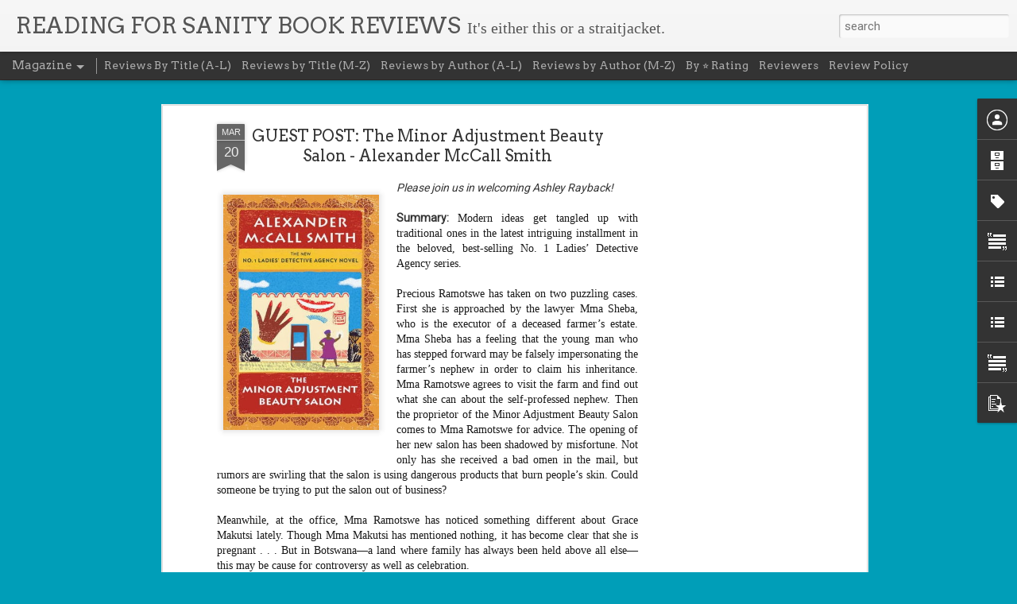

--- FILE ---
content_type: text/javascript; charset=UTF-8
request_url: https://www.readingforsanity.com/?v=0&action=initial&widgetId=Label1&responseType=js&xssi_token=AOuZoY6WtR9vJk0OoBMbqgMFQLtfT4Urrw%3A1769307586703
body_size: 1512
content:
try {
_WidgetManager._HandleControllerResult('Label1', 'initial',{'title': 'Labels', 'display': 'list', 'showFreqNumbers': false, 'labels': [{'name': '**OUR FAVORITES**', 'count': 97, 'cssSize': 4, 'url': 'https://www.readingforsanity.com/search/label/**OUR%20FAVORITES**'}, {'name': '*Ashley\x26#39;s Reviews', 'count': 478, 'cssSize': 5, 'url': 'https://www.readingforsanity.com/search/label/*Ashley%27s%20Reviews'}, {'name': '*Court\x26#39;s Reviews', 'count': 79, 'cssSize': 4, 'url': 'https://www.readingforsanity.com/search/label/*Court%27s%20Reviews'}, {'name': '*Elizabeth\x26#39;s Reviews', 'count': 278, 'cssSize': 4, 'url': 'https://www.readingforsanity.com/search/label/*Elizabeth%27s%20Reviews'}, {'name': '*Guest Reviewers', 'count': 49, 'cssSize': 3, 'url': 'https://www.readingforsanity.com/search/label/*Guest%20Reviewers'}, {'name': '*Heather\x26#39;s Reviews', 'count': 155, 'cssSize': 4, 'url': 'https://www.readingforsanity.com/search/label/*Heather%27s%20Reviews'}, {'name': '*Kari\x26#39;s Reviews', 'count': 242, 'cssSize': 4, 'url': 'https://www.readingforsanity.com/search/label/*Kari%27s%20Reviews'}, {'name': '*Mindy\x26#39;s Reviews', 'count': 1011, 'cssSize': 5, 'url': 'https://www.readingforsanity.com/search/label/*Mindy%27s%20Reviews'}, {'name': '*Past Reviewers', 'count': 170, 'cssSize': 4, 'url': 'https://www.readingforsanity.com/search/label/*Past%20Reviewers'}, {'name': 'AAPI Perspectives', 'count': 41, 'cssSize': 3, 'url': 'https://www.readingforsanity.com/search/label/AAPI%20Perspectives'}, {'name': 'Action/Adventure', 'count': 84, 'cssSize': 4, 'url': 'https://www.readingforsanity.com/search/label/Action%2FAdventure'}, {'name': 'Activity Books', 'count': 20, 'cssSize': 3, 'url': 'https://www.readingforsanity.com/search/label/Activity%20Books'}, {'name': 'Adult Fiction', 'count': 839, 'cssSize': 5, 'url': 'https://www.readingforsanity.com/search/label/Adult%20Fiction'}, {'name': 'Adult Non-Fiction', 'count': 385, 'cssSize': 4, 'url': 'https://www.readingforsanity.com/search/label/Adult%20Non-Fiction'}, {'name': 'Art/Photography', 'count': 29, 'cssSize': 3, 'url': 'https://www.readingforsanity.com/search/label/Art%2FPhotography'}, {'name': 'Audiobooks', 'count': 12, 'cssSize': 2, 'url': 'https://www.readingforsanity.com/search/label/Audiobooks'}, {'name': 'Author Interviews', 'count': 3, 'cssSize': 2, 'url': 'https://www.readingforsanity.com/search/label/Author%20Interviews'}, {'name': 'Award Winners', 'count': 86, 'cssSize': 4, 'url': 'https://www.readingforsanity.com/search/label/Award%20Winners'}, {'name': 'Banned Books', 'count': 46, 'cssSize': 3, 'url': 'https://www.readingforsanity.com/search/label/Banned%20Books'}, {'name': 'Best Reads of 2009', 'count': 1, 'cssSize': 1, 'url': 'https://www.readingforsanity.com/search/label/Best%20Reads%20of%202009'}, {'name': 'Best Reads of 2010', 'count': 1, 'cssSize': 1, 'url': 'https://www.readingforsanity.com/search/label/Best%20Reads%20of%202010'}, {'name': 'Best Reads of 2011', 'count': 1, 'cssSize': 1, 'url': 'https://www.readingforsanity.com/search/label/Best%20Reads%20of%202011'}, {'name': 'Best Reads of 2012', 'count': 1, 'cssSize': 1, 'url': 'https://www.readingforsanity.com/search/label/Best%20Reads%20of%202012'}, {'name': 'Best Reads of 2013', 'count': 2, 'cssSize': 1, 'url': 'https://www.readingforsanity.com/search/label/Best%20Reads%20of%202013'}, {'name': 'Best Reads of 2014', 'count': 1, 'cssSize': 1, 'url': 'https://www.readingforsanity.com/search/label/Best%20Reads%20of%202014'}, {'name': 'Best Reads of 2015', 'count': 1, 'cssSize': 1, 'url': 'https://www.readingforsanity.com/search/label/Best%20Reads%20of%202015'}, {'name': 'Best Reads of 2017', 'count': 1, 'cssSize': 1, 'url': 'https://www.readingforsanity.com/search/label/Best%20Reads%20of%202017'}, {'name': 'Best Reads of 2018', 'count': 2, 'cssSize': 1, 'url': 'https://www.readingforsanity.com/search/label/Best%20Reads%20of%202018'}, {'name': 'Best Reads of 2019', 'count': 1, 'cssSize': 1, 'url': 'https://www.readingforsanity.com/search/label/Best%20Reads%20of%202019'}, {'name': 'Best Reads of 2020', 'count': 1, 'cssSize': 1, 'url': 'https://www.readingforsanity.com/search/label/Best%20Reads%20of%202020'}, {'name': 'Best Reads of 2021', 'count': 1, 'cssSize': 1, 'url': 'https://www.readingforsanity.com/search/label/Best%20Reads%20of%202021'}, {'name': 'Best Reads of 2022', 'count': 1, 'cssSize': 1, 'url': 'https://www.readingforsanity.com/search/label/Best%20Reads%20of%202022'}, {'name': 'Best Reads of 2023', 'count': 1, 'cssSize': 1, 'url': 'https://www.readingforsanity.com/search/label/Best%20Reads%20of%202023'}, {'name': 'Best Reads of 2024', 'count': 1, 'cssSize': 1, 'url': 'https://www.readingforsanity.com/search/label/Best%20Reads%20of%202024'}, {'name': 'Best Reads of 2025', 'count': 1, 'cssSize': 1, 'url': 'https://www.readingforsanity.com/search/label/Best%20Reads%20of%202025'}, {'name': 'BIPOC Perspectives', 'count': 174, 'cssSize': 4, 'url': 'https://www.readingforsanity.com/search/label/BIPOC%20Perspectives'}, {'name': 'Board Books', 'count': 1, 'cssSize': 1, 'url': 'https://www.readingforsanity.com/search/label/Board%20Books'}, {'name': 'Book Club Suggestions', 'count': 132, 'cssSize': 4, 'url': 'https://www.readingforsanity.com/search/label/Book%20Club%20Suggestions'}, {'name': 'Book Lists', 'count': 75, 'cssSize': 3, 'url': 'https://www.readingforsanity.com/search/label/Book%20Lists'}, {'name': 'Book Sites/Gear', 'count': 27, 'cssSize': 3, 'url': 'https://www.readingforsanity.com/search/label/Book%20Sites%2FGear'}, {'name': 'Book Spotlights', 'count': 43, 'cssSize': 3, 'url': 'https://www.readingforsanity.com/search/label/Book%20Spotlights'}, {'name': 'Book Subscription Boxes', 'count': 1, 'cssSize': 1, 'url': 'https://www.readingforsanity.com/search/label/Book%20Subscription%20Boxes'}, {'name': 'Chick Lit', 'count': 50, 'cssSize': 3, 'url': 'https://www.readingforsanity.com/search/label/Chick%20Lit'}, {'name': 'Children\x26#39;s Fiction', 'count': 306, 'cssSize': 4, 'url': 'https://www.readingforsanity.com/search/label/Children%27s%20Fiction'}, {'name': 'Children\x26#39;s Non-Fiction', 'count': 114, 'cssSize': 4, 'url': 'https://www.readingforsanity.com/search/label/Children%27s%20Non-Fiction'}, {'name': 'Christmas', 'count': 29, 'cssSize': 3, 'url': 'https://www.readingforsanity.com/search/label/Christmas'}, {'name': 'Classic', 'count': 33, 'cssSize': 3, 'url': 'https://www.readingforsanity.com/search/label/Classic'}, {'name': 'Coffee Table', 'count': 26, 'cssSize': 3, 'url': 'https://www.readingforsanity.com/search/label/Coffee%20Table'}, {'name': 'Cooking/Food Lit', 'count': 92, 'cssSize': 4, 'url': 'https://www.readingforsanity.com/search/label/Cooking%2FFood%20Lit'}, {'name': 'Crime/Mystery/Thriller', 'count': 148, 'cssSize': 4, 'url': 'https://www.readingforsanity.com/search/label/Crime%2FMystery%2FThriller'}, {'name': 'Disability / Disorder', 'count': 34, 'cssSize': 3, 'url': 'https://www.readingforsanity.com/search/label/Disability%20%2F%20Disorder'}, {'name': 'Dystopian Fiction', 'count': 89, 'cssSize': 4, 'url': 'https://www.readingforsanity.com/search/label/Dystopian%20Fiction'}, {'name': 'Fairytale', 'count': 109, 'cssSize': 4, 'url': 'https://www.readingforsanity.com/search/label/Fairytale'}, {'name': 'Fitness', 'count': 4, 'cssSize': 2, 'url': 'https://www.readingforsanity.com/search/label/Fitness'}, {'name': 'Graphic Novel', 'count': 29, 'cssSize': 3, 'url': 'https://www.readingforsanity.com/search/label/Graphic%20Novel'}, {'name': 'Historical Fiction', 'count': 263, 'cssSize': 4, 'url': 'https://www.readingforsanity.com/search/label/Historical%20Fiction'}, {'name': 'History', 'count': 13, 'cssSize': 2, 'url': 'https://www.readingforsanity.com/search/label/History'}, {'name': 'Hobbies', 'count': 2, 'cssSize': 1, 'url': 'https://www.readingforsanity.com/search/label/Hobbies'}, {'name': 'Horror', 'count': 51, 'cssSize': 3, 'url': 'https://www.readingforsanity.com/search/label/Horror'}, {'name': 'Humor', 'count': 54, 'cssSize': 3, 'url': 'https://www.readingforsanity.com/search/label/Humor'}, {'name': 'Infographics/Memes', 'count': 12, 'cssSize': 2, 'url': 'https://www.readingforsanity.com/search/label/Infographics%2FMemes'}, {'name': 'Jewish Perspectives', 'count': 6, 'cssSize': 2, 'url': 'https://www.readingforsanity.com/search/label/Jewish%20Perspectives'}, {'name': 'Jolabokaflod', 'count': 1, 'cssSize': 1, 'url': 'https://www.readingforsanity.com/search/label/Jolabokaflod'}, {'name': 'LDS Authors', 'count': 65, 'cssSize': 3, 'url': 'https://www.readingforsanity.com/search/label/LDS%20Authors'}, {'name': 'Libros En Espa\xf1ol', 'count': 2, 'cssSize': 1, 'url': 'https://www.readingforsanity.com/search/label/Libros%20En%20Espa%C3%B1ol'}, {'name': 'Made for TV/Movie', 'count': 82, 'cssSize': 4, 'url': 'https://www.readingforsanity.com/search/label/Made%20for%20TV%2FMovie'}, {'name': 'Memoir/Biography', 'count': 139, 'cssSize': 4, 'url': 'https://www.readingforsanity.com/search/label/Memoir%2FBiography'}, {'name': 'Mental Health', 'count': 12, 'cssSize': 2, 'url': 'https://www.readingforsanity.com/search/label/Mental%20Health'}, {'name': 'Middle Grade', 'count': 127, 'cssSize': 4, 'url': 'https://www.readingforsanity.com/search/label/Middle%20Grade'}, {'name': 'Nature/Environmental', 'count': 28, 'cssSize': 3, 'url': 'https://www.readingforsanity.com/search/label/Nature%2FEnvironmental'}, {'name': 'New Adult Fiction', 'count': 44, 'cssSize': 3, 'url': 'https://www.readingforsanity.com/search/label/New%20Adult%20Fiction'}, {'name': 'Paranormal', 'count': 20, 'cssSize': 3, 'url': 'https://www.readingforsanity.com/search/label/Paranormal'}, {'name': 'Parenting', 'count': 36, 'cssSize': 3, 'url': 'https://www.readingforsanity.com/search/label/Parenting'}, {'name': 'Picture Books', 'count': 102, 'cssSize': 4, 'url': 'https://www.readingforsanity.com/search/label/Picture%20Books'}, {'name': 'Poetry', 'count': 37, 'cssSize': 3, 'url': 'https://www.readingforsanity.com/search/label/Poetry'}, {'name': 'Pop-Up Books', 'count': 2, 'cssSize': 1, 'url': 'https://www.readingforsanity.com/search/label/Pop-Up%20Books'}, {'name': 'Reading Challenges', 'count': 1, 'cssSize': 1, 'url': 'https://www.readingforsanity.com/search/label/Reading%20Challenges'}, {'name': 'Reference', 'count': 49, 'cssSize': 3, 'url': 'https://www.readingforsanity.com/search/label/Reference'}, {'name': 'Romantic', 'count': 297, 'cssSize': 4, 'url': 'https://www.readingforsanity.com/search/label/Romantic'}, {'name': 'Sci-Fi/Fantasy', 'count': 388, 'cssSize': 4, 'url': 'https://www.readingforsanity.com/search/label/Sci-Fi%2FFantasy'}, {'name': 'Self-Help', 'count': 72, 'cssSize': 3, 'url': 'https://www.readingforsanity.com/search/label/Self-Help'}, {'name': 'Series', 'count': 159, 'cssSize': 4, 'url': 'https://www.readingforsanity.com/search/label/Series'}, {'name': 'Series Spotlights', 'count': 5, 'cssSize': 2, 'url': 'https://www.readingforsanity.com/search/label/Series%20Spotlights'}, {'name': 'Short Stories', 'count': 28, 'cssSize': 3, 'url': 'https://www.readingforsanity.com/search/label/Short%20Stories'}, {'name': 'Spirituality/Religion', 'count': 30, 'cssSize': 3, 'url': 'https://www.readingforsanity.com/search/label/Spirituality%2FReligion'}, {'name': 'STEM', 'count': 4, 'cssSize': 2, 'url': 'https://www.readingforsanity.com/search/label/STEM'}, {'name': 'Travelogue', 'count': 23, 'cssSize': 3, 'url': 'https://www.readingforsanity.com/search/label/Travelogue'}, {'name': 'Western', 'count': 6, 'cssSize': 2, 'url': 'https://www.readingforsanity.com/search/label/Western'}, {'name': 'Women\x26#39;s Issues', 'count': 59, 'cssSize': 3, 'url': 'https://www.readingforsanity.com/search/label/Women%27s%20Issues'}, {'name': 'World War II / Holocaust', 'count': 18, 'cssSize': 3, 'url': 'https://www.readingforsanity.com/search/label/World%20War%20II%20%2F%20Holocaust'}, {'name': 'Young Adult Fiction', 'count': 612, 'cssSize': 5, 'url': 'https://www.readingforsanity.com/search/label/Young%20Adult%20Fiction'}, {'name': 'Young Adult Non-Fiction', 'count': 57, 'cssSize': 3, 'url': 'https://www.readingforsanity.com/search/label/Young%20Adult%20Non-Fiction'}]});
} catch (e) {
  if (typeof log != 'undefined') {
    log('HandleControllerResult failed: ' + e);
  }
}
